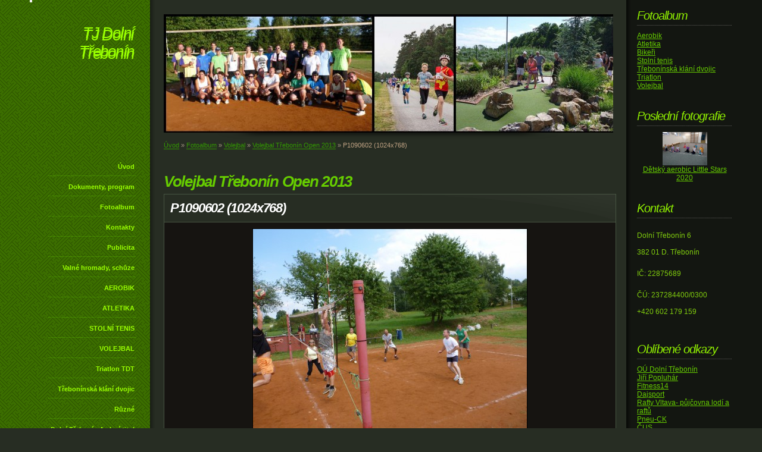

--- FILE ---
content_type: text/html; charset=UTF-8
request_url: https://www.tjdt.cz/fotoalbum/volejbal/volejbal-trebonin-open-2013/p1090602--1024x768-.html
body_size: 6018
content:
<?xml version="1.0" encoding="utf-8"?>
<!DOCTYPE html PUBLIC "-//W3C//DTD XHTML 1.0 Transitional//EN" "http://www.w3.org/TR/xhtml1/DTD/xhtml1-transitional.dtd">
<html lang="cs" xml:lang="cs" xmlns="http://www.w3.org/1999/xhtml" >

      <head>

        <meta http-equiv="content-type" content="text/html; charset=utf-8" />
        <meta name="description" content="Tělovýchovná jednota Dolní Třebonín 2010 je občanským sdružením s právní subjektivitou, sdružující fyzické a právnické osoby s cílem uspokojování jejich potřeb formou sportovního vyžití zejména v oblasti sportu, turistiky, cykloturistiky, rekreačního sportu apod." />
        <meta name="keywords" content="TJ Třebonín,TJ Dolní Třebonín,akce,plán,akcí,TJ,Dolní,Třebonín,oddíly,TJ,stolní,tenis,pinec,herna" />
        <meta name="robots" content="all,follow" />
        <meta name="author" content="" />
        <meta name="viewport" content="width=device-width, initial-scale=1.0">
        <link href="/rss/articles/data.xml" rel="alternate" type="application/rss+xml" title="Všechny příspěvky" /><link href="/rss/articles/photos.xml" rel="alternate" type="application/rss+xml" title="Fotografie" /><link href="/rss/articles/comments.xml" rel="alternate" type="application/rss+xml" title="Komentáře" />
        <title>
            TJ Dolní Třebonín - Fotoalbum - Volejbal - Volejbal Třebonín Open 2013 - P1090602 (1024x768)
        </title>
        <link rel="stylesheet" href="https://s3a.estranky.cz/css/uig.css" type="text/css" />
               					<link rel="stylesheet" href="/style.1656676274.1.css" type="text/css" />
<link rel="stylesheet" href="//code.jquery.com/ui/1.12.1/themes/base/jquery-ui.css">
<script src="//code.jquery.com/jquery-1.12.4.js"></script>
<script src="//code.jquery.com/ui/1.12.1/jquery-ui.js"></script>
<script type="text/javascript" src="https://s3c.estranky.cz/js/ui.js?nc=1" id="index_script" ></script>
			<script type="text/javascript">
				dataLayer = [{
					'subscription': 'true',
				}];
			</script>
			
    </head>
    <body class=" contact-active">
        <!-- Wrapping the whole page, may have fixed or fluid width -->
        <div id="whole-page">

            

            <!-- Because of the matter of accessibility (text browsers,
            voice readers) we include a link leading to the page content and
            navigation } you'll probably want to hide them using display: none
            in your stylesheet -->

            <a href="#articles" class="accessibility-links">Jdi na obsah</a>
            <a href="#navigation" class="accessibility-links">Jdi na menu</a>

            <!-- We'll fill the document using horizontal rules thus separating
            the logical chunks of the document apart -->
            <hr />

            

			<!-- block for skyscraper and rectangle  -->
            <div id="sticky-box">
                <div id="sky-scraper-block">
                    
                    
                </div>
            </div>
            <!-- block for skyscraper and rectangle  -->

            <!-- Wrapping the document's visible part -->
            <div id="document">
                <div id="in-document">


                    <!-- body of the page -->
                    <div id="body">
                        
                        <!-- Hamburger icon -->
                        <button type="button" class="menu-toggle" onclick="menuToggle()" id="menu-toggle">
                        	<span></span>
                        	<span></span>
                        	<span></span>
                        </button>

                        <!-- header -->
  <div id="header">
      <div class="title-mobile">
            <h1 class="head-left">
  <a href="https://www.tjdt.cz/" title="TJ Dolní Třebonín" >TJ Dolní Třebonín</a>
  <span title="TJ Dolní Třebonín">
  </span>
</h1>
      </div>
     <div class="inner_frame">
        <!-- This construction allows easy image replacement -->
          <div class="title-desktop">
           <h1 class="head-left">
  <a href="https://www.tjdt.cz/" title="TJ Dolní Třebonín" >TJ Dolní Třebonín</a>
  <span title="TJ Dolní Třebonín">
  </span>
</h1>
          </div>
        <div id="header-decoration" class="decoration">
        </div>
     </div>
  </div>
<!-- /header -->


                        <!-- Possible clearing elements (more through the document) -->
                        <div id="clear1" class="clear">
                            &nbsp;
                        </div>
                        <hr />


                        <div id="nav-column">
                            <!-- Such navigation allows both horizontal and vertical rendering -->
<div id="navigation">
    <div class="inner_frame">
        <h2>Menu
            <span id="nav-decoration" class="decoration"></span>
        </h2>
        <nav>
            <menu class="menu-type-onmouse">
                <li class="">
  <a href="/">Úvod</a>
     
</li>
<li class="">
  <a href="/clanky/dokumenty--program.html">Dokumenty, program</a>
     
</li>
<li class="">
  <a href="/fotoalbum/">Fotoalbum</a>
     
</li>
<li class="">
  <a href="/clanky/kontakty.html">Kontakty</a>
     
</li>
<li class="">
  <a href="/clanky/publicita/">Publicita</a>
     
</li>
<li class="">
  <a href="/clanky/valne-hromady--schuze/">Valné hromady, schůze</a>
     
</li>
<li class="level_1 dropdown">
  <a href="/clanky/aerobik/">AEROBIK</a>
     <ul class="level_2">
<li class="">
  <a href="/clanky/aerobik/zakladni-informace/">Základní informace</a>
</li><li class="">
  <a href="/clanky/aerobik/nase-vystoupeni/">Naše vystoupení</a>
</li>
</ul>
</li>
<li class="">
  <a href="/clanky/atletika/">ATLETIKA</a>
     
</li>
<li class="level_1 dropdown">
  <a href="/clanky/stolni-tenis/">STOLNÍ TENIS</a>
     <ul class="level_2">
<li class="">
  <a href="/clanky/stolni-tenis/zakladni-informace/">Základní informace</a>
</li><li class="">
  <a href="/clanky/stolni-tenis/archiv/">Archiv</a>
</li>
</ul>
</li>
<li class="level_1 dropdown">
  <a href="/clanky/volejbal/">VOLEJBAL</a>
     <ul class="level_2">
<li class="">
  <a href="/clanky/volejbal/poradame-pro-vas/">Pořádáme pro Vás</a>
</li><li class="">
  <a href="/clanky/volejbal/zakladni-informace/">Základní informace</a>
</li>
</ul>
</li>
<li class="">
  <a href="/clanky/triatlon-tdt/">Triatlon TDT</a>
     
</li>
<li class="">
  <a href="/clanky/treboninska-klani-dvojic/">Třebonínská klání dvojic</a>
     
</li>
<li class="">
  <a href="/clanky/ruzne/">Různé</a>
     
</li>
<li class="">
  <a href="/clanky/dolni-trebonin-a-slavi-titul-v-preboru.html">Dolní Třebonín A slaví titul v přeboru</a>
     
</li>

            </menu>
        </nav>
        <div id="clear6" class="clear">
          &nbsp;
        </div>
    </div>
</div>
<!-- menu ending -->

                        </div>

                        <!-- main page content -->
                        <div id="content">
                            <!-- Breadcrumb navigation -->
<div id="breadcrumb-nav">
  <a href="/">Úvod</a> &raquo; <a href="/fotoalbum/">Fotoalbum</a> &raquo; <a href="/fotoalbum/volejbal/">Volejbal</a> &raquo; <a href="/fotoalbum/volejbal/volejbal-trebonin-open-2013/">Volejbal Třebonín Open 2013</a> &raquo; <span>P1090602 (1024x768)</span>
</div>
<hr />

                            <script language="JavaScript" type="text/javascript">
  <!--
    index_setCookieData('index_curr_photo', 367);
  //-->
</script>

<div id="slide">
  <h2>Volejbal Třebonín Open 2013</h2>
  <div id="click">
    <h3 id="photo_curr_title">P1090602 (1024x768)</h3>
    <div class="slide-img">
      <a href="/fotoalbum/volejbal/volejbal-trebonin-open-2013/p1090597--1024x768-.html" class="previous-photo"  id="photo_prev_a" title="předchozí fotka"><span>&laquo;</span></a>  <!-- previous photo -->

      <a href="/fotoalbum/volejbal/volejbal-trebonin-open-2013/p1090602--1024x768-.-.html" class="actual-photo" onclick="return index_photo_open(this,'_fullsize');" id="photo_curr_a"><img src="/img/mid/367/p1090602--1024x768-.jpg" alt="" width="460" height="345"  id="photo_curr_img" /></a>   <!-- actual shown photo -->

      <a href="/fotoalbum/volejbal/volejbal-trebonin-open-2013/p1090604--1024x768-.html" class="next-photo"  id="photo_next_a" title="další fotka"><span>&raquo;</span></a>  <!-- next photo -->

      <br /> <!-- clear -->
    </div>
    <p id="photo_curr_comment">
      
    </p>
    
  </div>
  <!-- TODO: javascript -->
<script type="text/javascript">
  <!--
    var index_ss_type = "small";
    var index_ss_nexthref = "/fotoalbum/volejbal/volejbal-trebonin-open-2013/p1090604--1024x768-.html";
    var index_ss_firsthref = "/fotoalbum/volejbal/volejbal-trebonin-open-2013/p1090409--1024x768-.html";
    index_ss_init ();
  //-->
</script>

  <div class="slidenav">
    <div class="back" id="photo_prev_div">
      <a href="/fotoalbum/volejbal/volejbal-trebonin-open-2013/p1090597--1024x768-.html" id="photo_ns_prev_a">&larr; Předchozí</a>

    </div>
    <div class="forward" id="photo_next_div">
      <a href="/fotoalbum/volejbal/volejbal-trebonin-open-2013/p1090604--1024x768-.html" id="photo_ns_next_a">Další &rarr;</a>

    </div>
    <a href="/fotoalbum/volejbal/volejbal-trebonin-open-2013/">Zpět do složky</a>
    <br />
  </div>
  
  <script type="text/javascript">
    <!--
      index_photo_init ();
    //-->
  </script>
</div>


                            <div id="clear3" class="clear">
                                &nbsp;
                            </div>
                            <hr />
                            <div id="decoration1" class="decoration">
                            </div>
                            <div id="decoration2" class="decoration">
                            </div>
                            <!-- /Meant for additional graphics inside the body of the page -->
                        </div>
                        <!-- /main page content -->

                    </div>
                    <!-- /body -->

                    <div id="clear2" class="clear">
                        &nbsp;
                    </div>
                    <hr />

                    <!-- Side column left/right -->
                    <div class="column">

                        <!-- Inner column -->
                        <div id="inner-column" class="inner_frame">
                            
                            
                                                         
                            
                            
                            
                            <!-- Photo album -->
  <div id="photo-album-nav" class="section">
    <h2>Fotoalbum
      <span id="photo-album-decoration" class="decoration">
      </span></h2>
    <div class="inner_frame">
      <ul>
        <li class="first ">
  <a href="/fotoalbum/aerobik/">
    Aerobik</a></li>
<li class="">
  <a href="/fotoalbum/atletika/">
    Atletika</a></li>
<li class="">
  <a href="/fotoalbum/bikeri/">
    Bikeři</a></li>
<li class="">
  <a href="/fotoalbum/stolni-tenis/">
    Stolní tenis</a></li>
<li class="">
  <a href="/fotoalbum/treboninska-klani-dvojic/">
    Třebonínská klání dvojic</a></li>
<li class="">
  <a href="/fotoalbum/triatlon/">
    Triatlon</a></li>
<li class="last ">
  <a href="/fotoalbum/volejbal/">
    Volejbal</a></li>

      </ul>
    </div>
  </div>
<!-- /Photo album -->
<hr />

                            <!-- Last photo -->
  <div id="last-photo" class="section">
    <h2>Poslední fotografie
      <span id="last-photo-decoration" class="decoration">
      </span></h2>
    <div class="inner_frame">
      <div class="wrap-of-wrap">
        <div class="wrap-of-photo">
          <a href="/fotoalbum/aerobik/detsky-aerobic-little-stars-2020/">
            <img src="/img/mid/433/part_1582130891724.jpg" alt="PART_1582130891724" width="75" height="56" /></a>
        </div>
      </div>
      <span>
        <a href="/fotoalbum/aerobik/detsky-aerobic-little-stars-2020/">Dětský aerobic Little Stars 2020</a>
      </span>
    </div>
  </div>
<!-- /Last photo -->
<hr />

                            
                            
                            <!-- Contact -->
  <div id="contact-nav" class="section">
    <h2>Kontakt
      <span id="contact-nav-decoration" class="decoration">
      </span></h2>
    <div class="inner_frame">
      <address>
        <p class="contact_name">Dolní Třebonín 6</p><p class="contact_adress">382 01 D. Třebonín<br />
<br />
IČ: 22875689<br />
<br />
ČÚ: 237284400/0300</p><p class="contact_phone">+420 602 179 159</p><p class="contact_email"><a href="mailto:"></a></p>
      </address>
    </div>
  </div>
<!-- /Contact -->

                            
                            
                            
                            <!-- Favorite links -->
  <div id="links" class="section">
    <h2>Oblíbené odkazy
        <span id="links-decoration" class="decoration">
        </span></h2>
    <div class="inner_frame">
      <ul>
        <li class="first ">
  <a href="http://www.dolnitrebonin.cz/" title="Internetové stránky Obce Dolní Třebonín">
  OÚ Dolní Třebonín</a></li><li class="">
  <a href="http://www.popluharinstal.cz/" title="Sponzor Bikerů">
  Jiří Popluhár</a></li><li class="">
  <a href="http://www.fitness14.cz/" title="Sponzor Bikerů">
  Fitness14</a></li><li class="">
  <a href="http://www.dajsport.cz/" title="Sponzor Bikerů">
  Dajsport</a></li><li class="">
  <a href="http://www.rafty-vltava.cz/" title="Sponzor stolního tenisu">
  Rafty Vltava- půjčovna lodí a raftů</a></li><li class="">
  <a href="http://www.pneu-ck.cz" title="sponzor stolního tenisu">
  Pneu-CK</a></li><li class="">
  <a href="https://iscus.cz/" title="Česká unie sportu">
  ČUS</a></li><li class="last ">
  <a href="http://jck.cuscz.cz/ck/uvod.html" title="Okresní sdružení ČUS Český Krumlov">
  OS ČUS Č. Krumlov</a></li>
      </ul>
    </div>
  </div>
<!-- /Favorite links -->
<hr />

                            <!-- Archive -->
  <div id="calendar" class="section">
    <h2>Archiv
      <span id="archive-decoration" class="decoration">
      </span></h2>
    <div class="inner_frame">
      <!-- Keeping in mind people with disabilities (summary, caption) as well as worshipers of semantic web -->
      <table summary="Tabulka představuje kalendář, sloužící k listování podle data.">
        <!-- You should hide caption using CSS -->
        <caption>
          Kalendář
        </caption>
        <thead>
  <tr id="archive-month">
    <td class="archive-nav-l"><a href="/archiv/m/2025/12/01/">&lt;&lt;</a></td>
    <td colspan="5" class="archive-nav-c">leden</td>
    <td class="archive-nav-r">&gt;&gt;</td>
  </tr>
  <tr id="archive-year">
    <td class="archive-nav-l"><a href="/archiv/y/2025/01/25/">&lt;&lt;</a></td>
    <td colspan="5" class="archive-nav-c">2026</td>
    <td class="archive-nav-r">&gt;&gt;</td>
  </tr>
    <tr id="archive-days">
      <th id="day1inweek_h">Po</th>
      <th id="day2inweek_h">Út</th>
      <th id="day3inweek_h">St</th>
      <th id="day4inweek_h">Čt</th>
      <th id="day5inweek_h">Pá</th>
      <th id="day6inweek_h">So</th>
      <th id="day0inweek_h">Ne</th>
    </tr>
</thead>
<tbody>
   <tr id="week1">
    <td id="day1inweek1" class="day1inweek  day_empty">
      &nbsp;
    </td>
    <td id="day2inweek1" class="day2inweek  day_empty">
      &nbsp;
    </td>
    <td id="day3inweek1" class="day3inweek  day_empty">
      &nbsp;        
    </td>
    <td id="day4inweek1" class="day4inweek  day_inactive">
      1
    </td>
    <td id="day5inweek1" class="day5inweek  day_inactive">
      2
    </td>
    <td id="day6inweek1" class="day6inweek  day_inactive">
      3
    </td>
    <td id="day0inweek1" class="day0inweek  day_inactive">
      4
    </td>
</tr>
 <tr id="week2">
    <td id="day1inweek2" class="day1inweek  day_inactive">
      5
    </td>
    <td id="day2inweek2" class="day2inweek  day_inactive">
      6
    </td>
    <td id="day3inweek2" class="day3inweek  day_inactive">
      7        
    </td>
    <td id="day4inweek2" class="day4inweek  day_inactive">
      8
    </td>
    <td id="day5inweek2" class="day5inweek  day_inactive">
      9
    </td>
    <td id="day6inweek2" class="day6inweek  day_inactive">
      10
    </td>
    <td id="day0inweek2" class="day0inweek  day_inactive">
      11
    </td>
</tr>
 <tr id="week3">
    <td id="day1inweek3" class="day1inweek  day_inactive">
      12
    </td>
    <td id="day2inweek3" class="day2inweek  day_inactive">
      13
    </td>
    <td id="day3inweek3" class="day3inweek  day_inactive">
      14        
    </td>
    <td id="day4inweek3" class="day4inweek  day_inactive">
      15
    </td>
    <td id="day5inweek3" class="day5inweek  day_inactive">
      16
    </td>
    <td id="day6inweek3" class="day6inweek  day_inactive">
      17
    </td>
    <td id="day0inweek3" class="day0inweek  day_inactive">
      18
    </td>
</tr>
 <tr id="week4">
    <td id="day1inweek4" class="day1inweek  day_inactive">
      19
    </td>
    <td id="day2inweek4" class="day2inweek  day_inactive">
      20
    </td>
    <td id="day3inweek4" class="day3inweek  day_inactive">
      21        
    </td>
    <td id="day4inweek4" class="day4inweek  day_inactive">
      22
    </td>
    <td id="day5inweek4" class="day5inweek  day_inactive">
      23
    </td>
    <td id="day6inweek4" class="day6inweek  day_inactive">
      24
    </td>
    <td id="day0inweek4" class="day0inweek  day_inactive">
      25
    </td>
</tr>
 <tr id="week5">
    <td id="day1inweek5" class="day1inweek  day_inactive">
      26
    </td>
    <td id="day2inweek5" class="day2inweek  day_inactive">
      27
    </td>
    <td id="day3inweek5" class="day3inweek  day_inactive">
      28        
    </td>
    <td id="day4inweek5" class="day4inweek  day_inactive">
      29
    </td>
    <td id="day5inweek5" class="day5inweek  day_inactive">
      30
    </td>
    <td id="day6inweek5" class="day6inweek  day_inactive">
      31
    </td>
    <td id="day0inweek5" class="day0inweek  day_empty">
      &nbsp;
    </td>
</tr>

</tbody>

      </table>
    </div>
  </div>
<!-- /Archive -->
<hr />

                            <!-- RSS -->
  <div id="rss-nav" class="section">
    <h2>RSS
      <span id="rss-nav-decoration" class="decoration">
      </span></h2>
    <div class="inner_frame">
      <ul>
        <li>
          <a href="/archiv/rss/">
            Přehled zdrojů</a></li>
      </ul>
    </div>
  </div>
<!-- /RSS -->
<hr />

                            <!-- Stats -->
  <div id="stats" class="section">
    <h2>Statistiky
      <span id="stats-decoration" class="decoration">
      </span></h2>
    <div class="inner_frame">
      <!-- Keeping in mind people with disabilities (summary, caption) as well as worshipers of semantic web -->
      <table summary="Statistiky">

        <tfoot>
          <tr>
            <th scope="row">Online:</th>
            <td>35</td>
          </tr>
        </tfoot>

        <tbody>
          <tr>
            <th scope="row">Celkem:</th>
            <td>1208361</td>
          </tr>
          <tr>
            <th scope="row">Měsíc:</th>
            <td>35914</td>
          </tr>
          <tr>
            <th scope="row">Den:</th>
            <td>1342</td>
          </tr>
        </tbody>
      </table>
    </div>
  </div>
<!-- Stats -->
<hr />
                        </div>
                        <!-- /Inner column -->

                        <div id="clear4" class="clear">
                            &nbsp;
                        </div>

                    </div>
                    <!-- /end of first column -->

                    <div id="clear5" class="clear">
                        &nbsp;
                    </div>
                    <hr />

                                    <!-- Footer -->
                <div id="footer">
                    <div class="inner_frame">
                        <p>
                            &copy; 2026 eStránky.cz <span class="hide">|</span> <a class="promolink promolink-paid" href="//www.estranky.cz/" title="Tvorba webových stránek zdarma, jednoduše a do 5 minut."><strong>Tvorba webových stránek</strong></a> 
                             | <a class="rss" href="/archiv/rss/">RSS</a>
                            
                             | <a class="print" href="javascript:window.print()">Tisk</a>
                            
                             | <a class="up" href="#whole-page">Nahoru &uarr;</a>
                            
                        </p>
                        
                        
                    </div>
                </div>
                <!-- /Footer -->


                    <div id="clear7" class="clear">
                        &nbsp;
                    </div>

                    <div id="decoration3" class="decoration">
                    </div>
                    <div id="decoration4" class="decoration">
                    </div>
                    <!-- /Meant for additional graphics inside the document -->

                </div>
            </div>

            <div id="decoration5" class="decoration">
            </div>
            <div id="decoration6" class="decoration">
            </div>
            <!-- /Meant for additional graphics inside the page -->

            
            <!-- block for board position-->
        </div>
        <!-- NO GEMIUS -->
    </body>
</html>

--- FILE ---
content_type: text/css
request_url: https://www.tjdt.cz/style.1656676274.1.css
body_size: 6500
content:
/* CSS Document contents
-------------------------------------------------------------

1. General
2. Layout
3. Header
4. Navigation
5. Column
6. Content
7. Perex
8. Articles
9. Article + Comments
10. Gallery
11. Calendar
12.1. Photo
12.2. Photoalbum
12.3. Thumbnav
13. Search
14. Advetisment
15. Footer
*/

/* 1. General
-----------------------------------------------------------*/

@media screen, projection {

* {margin: 0;padding: 0;}
html, body {background: #272d23;}
body { font-family: "Trebuchet MS", Verdana, Arial, Helvetica, sans-serif; text-align: center; color: #ffffff; font-size: 75%; }

hr {display: none;}

p { margin: 10px 0; line-height: 150%;}

a {color: #99ff66;}
a:hover {color: #fff;}
a img {	border: none;}

h1, h2, h3, h4, h5, h6 {letter-spacing: -0.05em; font-style: italic;}

.left {	text-align: left;}
.right { text-align: right;}
.center { text-align: center;}
.justify {text-align: justify;}

td, th { padding: 3px 7px;}

.clear {clear: both; height: 0;	line-height: 0;	font-size: 0; display: none; width: 1px;}
#clear3, #clear6, #clear7, #perex-cont-clear, #gallery-cont-clear, #g-section-cont-clear, #a-section-cont-clear, #article-cont-clear {display: block;}

.left-float {float: left;}
.right-float {float: right;}
img.left-float {margin: 5px 10px 5px 0;}
img.right-float {margin: 5px 0 5px 10px;}

table {_font-size:90%;}

form input {font-family:"Trebuchet MS", Verdana, Arial, Helvetica, sans-serif;}
fieldset {border: 0;}
button {clear: both;}
center {margin: 15px 0;}

.accessibility-links, .decoration, .pristupnost-links {display: none;}


/* 2. Layout
-------------------------------------------------------------*/
#whole-page {position:relative;background: url('/img/picture/13/bg-oprava.gif') repeat-y top center;}
#document {width:1180px; margin: 0px auto; position:relative!important; display:block; overflow: hidden;}
#in-document {  text-align:left;   /*background-color:#003333;*/ }

#body {  float:left;margin-bottom:20px; display:block; }
#header { width: 980px; height: 219px;display:block; }
#content { width: 790px; margin-left:205px; padding-top:30px;min-height: 350px; _height: 350px;}

.column { float:right; width: 160px; }
#in-document  > .column {float:right; *float:none;  }

#nav-column {padding-top: 40px; width:205px; display:block;  z-index:1; float:left;}

#articles, .article, #slide, #photos, #gallery, #galleries, #archive, #folders { overflow: hidden!important; margin:0 0 10px 0px; padding:0 10px 10px 20px;}


/* 3. Header
-------------------------------------------------------------*/
#header .inner_frame{ position:relative!important; width: 980px; height: 219px; background: url(/img/ulogo.11.jpeg) no-repeat top left; background-position:225px 20px;}

#header h1 {position: absolute;	top: 40px; left: 0; z-index:1; font-size: 26px; width: 175px; _width: 205px;letter-spacing: -0.05em; text-align:right; padding-right:30px;color: #fff;overflow:hidden;padding-bottom:5px;}
h1 a { text-decoration: none; color: #99ff00 !important; font-style: italic;font-weight: normal;}
h1 a:hover { border-bottom:1px solid #54a800;}


/* 4. Navigation
-------------------------------------------------------------*/
#navigation {width:145px;padding-left:30px; display:block;}
#navigation h2 { display: none;}

menu li { list-style-type: none; position:relative; padding: 1px;}
menu a { outline: none; font-size: 11px; width:145px; display: block; color: #99ff00; text-align:right; padding: 10px 2px 10px 0;	text-decoration: none; background: url(https://s3b.estranky.cz/img/d/1000000094/bg-menu.gif) repeat-x bottom left; overflow: hidden; font-weight:bold;background-color:none;}
menu li a:hover {  color: #fff; background-color:#254400;}

/* 4.1 Submenu 
-----------------------------*/

menu li ul.submenu{ display: none; }
menu li.submenu-over ul.click, menu li.submenu-over ul.onmouse, menu li:hover ul.onmouse{ display: block; }
menu li ul.classic{ display: block; }
menu li.submenu-over ul.onmouse, menu li:hover ul.onmouse{
	position: absolute;
	top: 0px;
	left: 145px;
	padding: 0px 20px 0px 50px;
	background: url(https://s3b.estranky.cz/img/d/1000000094/bg.gif) repeat-y 0px 21px;
}
menu li.submenu-over ul.onmouse a, menu li:hover ul.onmouse a{
	text-align: left;
}
menu li ul.submenu a{
	color: #85de00;
	width: 130px;
}

menu li ul.submenu a:hover{
	background: #254400;
	color: #fff;
}

/* 5. Column
-------------------------------------------------------------*/
#inner-column {*padding-left:20px;padding-top: 10px;}

* html #inner-column { padding-left: 17px; }

.section h2 { font-style: italic; font-weight: normal;color: #90ef01; text-align: left; font-size:20px;  display:block; background:url(https://s3b.estranky.cz/img/d/1000000094/bg-h2-section.gif) bottom left repeat-x; padding:5px 0;}

.column a {color: #66cc00;}
.column a:hover {color: #99ff66;}

.section {padding-bottom:8px;margin-bottom: 10px; width:160px; overflow:hidden;}
.section .inner_frame {color: #81cd0e; padding:10px 0;}

.column ul {list-style-type: none;}

#last-fotogalerie {text-align: center;}

#portrait div.inner_frame {	text-align:center; background-color:#272d23; border:1px solid #000;padding:15px; margin-top:10px;}


/* 6.Content
-------------------------------------------------------------*/
#breadcrumb-nav {font-size: 11px;  background: transparent url('https://s3b.estranky.cz/img/d/1000000094/shadowlogo.png') center top no-repeat;
  padding: 15px 20px 10px;color:#a99985;overflow:hidden; margin: -30px 0 20px 0; }
* html #breadcrumb-nav { background-image: none;}
#breadcrumb-nav span {color:#bfa283;}
#breadcrumb-nav a {color:#339900; text-decoration:none; border-bottom:1px solid #339900;}
#breadcrumb-nav a:hover {color:#fff; text-decoration:none; border-bottom:1px solid #fff;}

#content h2 {font-size: 26px; padding-top: 10px; padding-bottom:5px; font-style: italic; font-weight: bold; }
#content h3 {font-size: 22px; padding: 5px 0;}
#content h4 {font-size: 18px; padding: 5px 0;}
#content h2, #content h3, #content h4 { color:#66cc00; clear:both;}

#content h2 a, #content h3 a, #content h4 a {border-bottom:1px solid #336600; text-decoration:none;color:#fff;}
#content h2 a:hover, #content h3 a:hover, #content h4 a:hover {border-bottom:1px solid #fff; text-decoration:none;color:#fff;}

#content .editor-area ul, #content .editor-area ol {margin:8px 0 15px 20px;}

p.first{margin:0; padding:0; clear: right;}

.album {margin-bottom:10px; background:url(https://s3b.estranky.cz/img/d/1000000094/bg-article.gif) bottom left repeat-x; padding-bottom:10px;}

#content ul, #content ol {list-style-type: square;margin:15px 30px!important;}
#content ol {list-style-type: decimal;}
#content li {margin: 5px;}
#content form { margin: 10px 0;}
#mess-text{}

/* 7. Perex
-------------------------------------------------------------*/
#perex { background: #d7fc92 url(https://s3b.estranky.cz/img/d/1000000094/bg-perex.jpg) no-repeat bottom left; width: 535px; overflow:hidden; margin:0 0 20px 20px;}

#perex .editor-area { padding: 20px; width: 495px; _width:535px;}
#perex .editor-area table {color:#333333!important;}
#perex h2, #perex h3, #perex h4 { padding-top:5px; color: #000; margin:8px 0 5px 0;}
#perex .editor-area { color: #333333!important; padding-bottom:20px; }
#perex a {color:#336600;}
#perex a:hover {color:#000;}

/* 8. Articles
-------------------------------------------------------------*/

#section_subsections .section_article h3 {margin-bottom: 10px; }

.under-article { font-size: 11px; clear: both; padding-bottom:10px; color:#666666;}
.under-article div.inner_frame {display:block; padding:10px 0;}
.under-article div.inner_frame strong {font-weight:normal;}
.under-article div.inner_frame a {color:#669933;}
.under-article div.inner_frame a:hover {color:#fff;}

/* 9. Article + Comments
-------------------------------------------------------------*/
.article {margin-bottom: 6px; background:url(https://s3b.estranky.cz/img/d/1000000094/bg-article.gif) bottom left repeat-x;}

.article h2{ padding-top: 10px;	font-style: italic;	font-weight: bold; color: #c00;}
.article h3{ padding-top: 10px;	font-style: italic;	font-weight: bold;}

strong.date { color: #66cc00;padding: 5px 0 8px 0;font-weight: normal; display:block; font-size:11px;}

.section_article {background:url(https://s3b.estranky.cz/img/d/1000000094/bg-article.gif) bottom left repeat-x;padding-bottom:10px;}

.comment {margin-bottom: 10px; background: #272d23; border:1px solid #475542; display: block; }
.comment .comment-headline { font-size:11px; padding:0 10px 10px 10px;background:url(https://s3b.estranky.cz/img/d/1000000094/bg-comment-headline.gif) top right no-repeat;}
.comment-headline h3 {font-size:20px!important;color: #fff!important; }
.comment .comment-text { background:url(https://s3b.estranky.cz/img/d/1000000094/bg-comment-text.gif) top left no-repeat;border-top:1px solid #475542; padding:5px 15px; color:#66cc00;}

.admin h3{ color: #99ff00!important; }

div#block-comments .comment-answer{
	text-align: right;
	font-size: 110%;
	text-transform: capitalize;
	padding-right: 10px;
}

.level1{ margin-left: 1em; }
.level2{ margin-left: 2em; }
.level3{ margin-left: 3em; }
.level4{ margin-left: 4em; }
.level5{ margin-left: 5em; }
.level6{ margin-left: 6em; }
.level7{ margin-left: 7em; }
.level8{ margin-left: 8em; }
.level9{ margin-left: 9em; }

.comment-headline span, .comment-headline  b, .comment-headline i, .comment-headline {font-style: normal; font-weight: normal; color:#999;}

div#block-comments {padding-top:10px!important; clear:both;}
div#block-comments form {padding-bottom: 20px; border:1px solid #475542; display:block;background:url(https://s3b.estranky.cz/img/d/1000000094/bg-comment-headline.gif) top right no-repeat  #272d23;}
div#block-comments form fieldset {border: 0; padding:0px 10px 0 10px; display:block;}
div#block-comments form fieldset legend {font-size: 16px; font-style: italic; font-weight: bold; color: #92b527; padding:5px 10px 5px 10px; /* border:1px solid #eae5ce; */background-color:#475542;margin-left:-10px; *margin-left:-17px; }
div#block-comments form dl{top: 10px; position: relative; margin-top: 10px;}
div#block-comments dt {width: 50px;margin-bottom: 10px;float: left;clear: left; color:#66cc00;}
div#block-comments dd {margin-bottom:10px; }
div#block-comments dd img {~margin-left:220px;}
div#block-comments input.submit {clear: both; background:url(https://s3b.estranky.cz/img/d/1000000094/bg-button.gif) top left repeat-x #eae5ce; border:1px solid #93b527; color:#272d23;padding:5px 10px; margin-left:230px;font-weight:bold;cursor:pointer;}
div#block-comments form dd input, div#block-comments form dd textarea,div#block-comments input#c_title {width:430px; background: #161411; border: 1px solid #475542; padding: 3px 5px; color:#fff; font-family:"Trebuchet MS", Verdana, Arial, Helvetica, sans-serif; clear:right;  }

div#block-comments form dd input{width: 177px;}
div#block-comments form dd input#c_validation{float:left;margin-left: 50px;} 
div#block-comments form dd div#c_validation_div{text-align:right;} 
div#block-comments form dt#validation-dt{margin-left:52px;margin-top:40px;position:absolute;width:166px;}
div#block-comments input.submit{margin: 10px 50px; padding: 5px; width: 80px;}

/* 10. Gallery
-------------------------------------------------------------*/
#gallery h2 {margin:0 0 10px 0;}
#last-gallery .wrap-of-wrap {text-align:center; background-color:#272d23; border:1px solid #000;padding:15px; margin-top:10px;}
#last-gallery .wrap-of-photo a {margin: 0 auto;display:block; width: 75px; height:75px; text-align: center; overflow:hidden; background-color:#000; border:1px solid #000; }
#last-gallery .wrap-of-photo a:hover {border:1px solid #66cc00;}


/* 10. Calendar
-------------------------------------------------------------*/
#calendar.section {overflow: visible!important;}
#calendar { background-color:#272d23; width:180px; margin-left:-21px;}
* html #calendar {background-color: transparent; width: auto; margin: 0px; overflow: hidden;}
#calendar h2 {margin:5px 10px 5px 0px; color: #90EF01; text-align: left; background:none; text-align:center; }
#calendar table {font-size: 10px;text-align: center; border-collapse:collapse !important;border-spacing:0px !important; color:#69795e; width:160px;}
* html #calendar table { width: auto;}
#archive-month, #archive-year, #archive-days {}
* html #calendar .inner_frame { overflow: hidden; width: 160px;}
#calendar caption {	display: none;}

#calendar table a:hover {color:#fff;}
* html #calendar * { padding: 3px !important;}
#calendar table tr td {border-top:1px solid #353b44;padding:3px; margin:0;}
#archive-month td {border-top:none;}
#archive-days th {background-color:#475542;border-top:1px solid #353b44;}


/* 12.1. Gallery
-------------------------------------------------------------*/
#gallery {background:url(https://s3b.estranky.cz/img/d/1000000094/bg-article.gif) bottom left repeat-x; }

.folder {margin:0 0 10px 0; border:1px solid #475542; clear:both; display:block; height:9.8em; _height:8em; width: 513px;}
.folder .photo-wrap {float:left;}
.folder .photo-wrap div {width: 100px; height:9em; _height:12em; text-align: center; overflow:hidden; background-color:#161411;display:block;padding:10px 0 0 0; border-right:1px solid #475542; }
.folder .photo-wrap div a {border:1px solid #000;display:block;width:75px; margin:0 auto;background-color:#272d23;}
.folder .photo-wrap div a:hover {border:1px solid #66cc00; background-color:#000;}

.folder-info h3 {font-size:15px!important; font-style:normal; display:block;margin:0!important;padding:0!important;letter-spacing:0!important; }
.folder-info h3 a { color: #c00; text-decoration:underline!important; padding:6px 10px 14px 10px; display:block;width:392px; _width:412px;border-bottom:1px solid #475542!important; background-color:#272d23;color:#fff!important;}
.folder-info h3 a:hover {border-bottom:1px solid #475542!important; background-color:#161411;color:#66cc00!important;}

.folder-info {position:relative; display:block; float:right; width:412px;}
.folder-info div {padding:5px 10px; width:186px; display:block; height:1.4em; _height:2.5em; float:left; overflow:hidden; color:#999999; }
.folder-info div span {color:#666;}
.folder-info div a {color:#999999;}
.folder-info div a:hover {color:#fff;}

/* 12.2. Slide
-------------------------------------------------------------*/
.fotoalbum {margin: 10px 0;	padding: 10px; }

#slide {}

#click h3 {color: #fff; display:block;padding:10px;border-bottom:1px solid #475542; }
#click {background: url(https://s3b.estranky.cz/img/d/1000000094/bg-comment-headline.gif) top right no-repeat #272d23; border:1px solid #475542;}
#click p {padding:10px;background: url(https://s3b.estranky.cz/img/d/1000000094/bg-comment-text.gif) top right no-repeat #272d23;margin:0!important;color:#66cc00;}

#noclick {text-align: center;}

.slide-img { text-align: center; display:block; width:100%; background-color:#161411;border-bottom:1px solid #475542;}
.slide-img a { display:block; margin:0 auto; padding:10px;}

.slide-img a img {border: 1px solid #000; }
.slide-img a:hover img { border: 1px solid #66cc00; }

.slidebar {	margin: 15px 0;	width:495px; _width:515px;  overflow: -moz-scrollbars-horizontal; _overflow-x: scroll; _overflow-y: none;white-space: nowrap; background:#131611; padding:10px 10px 0 10px;overflow:auto; height:110px; _height:115px; display:block;border:1px solid #475542;}
.slidebar a {margin-left:5px;}
.slidebar a img {border: 1px solid #000; }
.slidebar a:hover img {	border: 1px solid #66cc00;}


/* 12.3. Thumbnav, Timenav, Slidenav
-------------------------------------------------------------*/
#timenav { background:url(https://s3b.estranky.cz/img/d/1000000094/bg-comment-text.gif) top left no-repeat #272d23; text-align:center; padding:10px; border:1px solid #475542;color:#66cc00;}

.slidenav { padding: 8px 5px 8px 5px; background:url(https://s3b.estranky.cz/img/d/1000000094/bg-comment-headline.gif) no-repeat top right #272d23; font-weight:bold; position:relative; height:28px; _height:45px; display:block; text-align:center;border:1px solid #475542;}
.slidenav br, #thumbnav br { line-height: 0; height: 0;	clear: both;}

.slidenav .back {top:6px; left:10px; position:absolute;width:30px; height:30px; display:block;}
.slidenav .back a { text-indent:-2000px; background:url(https://s3b.estranky.cz/img/d/1000000094/bg-arrows.gif) no-repeat; width:30px; height:30px; display:block; background-position:0 -30px; overflow:hidden;}
.slidenav .back a:hover { background-position:-30px -30px;}

.slidenav .forward {top:6px; left:470px; position:absolute;width:30px; height:30px; display:block;}
.slidenav .forward a { text-indent:-2000px; background:url(https://s3b.estranky.cz/img/d/1000000094/bg-arrows.gif) no-repeat; width:30px; height:30px; display:block; background-position:0 0; overflow:hidden;}
.slidenav .forward a:hover { background-position:-30px 0;}

.slidenav a {color:#66cc00;}
.slidenav a:hover {color:#99ff66;}


/* 13. Search
-------------------------------------------------------------*/
#search {width:160px; display:block;}
#search .inner_frame { display:block; position:relative; width:160px; height:40px; margin-top:10px;}
#search.section { background: none; overflow: hidden!important;}
#search #key { background: #272d23; border: 1px solid #475542; width:120px; height: 17px; _height: 26px; padding: 5px 2px 2px 5px; position: absolute; left:0; top:0; color:#fff; font-family:"Trebuchet MS", Verdana, Arial, Helvetica, sans-serif; font-size:11px;}
#sendsearch { border: 0; background: url(https://s3b.estranky.cz/img/d/1000000094/search-button.gif) no-repeat center center; cursor:pointer; cursor:hand; width:30px; height: 27px; margin:0; text-indent: 200px; position: absolute; left:130px; top:0; font-size:450px; }


/* 14. advertisment
-------------------------------------------------------------*/

#mess-ahead { width:100%; margin:0 auto;background: #000;padding-bottom:8px;}
#mess-ahead div.inner_frame { display:block; width:750px;margin:0 auto;}
#mess-ahead span.adv-title {display:block; padding:4px 0 1px 0; width:750px; text-align:left;margin:0 auto;}

#sky-scraper-block { position: absolute; top:145px; left:50%; _left:0; width:50%; *width:610px; z-index:auto; }
#sky-scraper-block span.adv-title {display:block; text-align:left;color:#666;}
html > body #mess-skyscraper span.adv-title, html > body #mess-skyscraper div.inner_frame { margin: 0!important; }

#mess-skyscraper, #mess-rectangle {margin-bottom:10px; margin-left:490px; float:left; clear:left; _float:right; _clear:right; _margin-left: 0; display:block; }

#mess-square { background:#475542; margin:10px 0 10px -10px;border:1px solid #161411;}
#mess-message, #mess-square {margin-bottom: 20px; background-color:#131611;border:1px solid #000;clear:both;}
#mess-message .inner_frame  { padding:10px; text-align:center;}
#mess-square .inner_frame  { padding:10px 0; text-align:center;}
#mess-message .inner_frame {text-align:left;}

#mess-text { background:#475542; margin:10px 0;border:1px solid #161411; clear:both;}
#mess-text .inner_frame { background: url(https://s3b.estranky.cz/img/d/1000000094/bg-lightest-content-bot.gif) bottom left no-repeat; padding:10px;}

#mess-square span.adv-title,#mess-text span.adv-title, #mess-message span.adv-title, #mess-ahead span.adv-title {display:block; padding:8px 0 0 10px; color:#666; }

.message {  }
.message img {	border: none; display: block; margin: 0 auto;}
.message span.adv-title {font-size: 10px;color: #66cc00;}


/* 15. footer
-------------------------------------------------------------*/
#footer { height:140px; clear:both; text-align: center;}
#footer .inner_frame{ font-size: 11px; text-align: left; padding: 20px 0 0 225px;}
#footer p {color: #666666;}
#footer p a {color: #669933;}
#footer p a:hover {color: #fff;}
#decoration5 { background-color: #000000;  border-top:1px solid #2f2f2f; width:100%!important; height: 150px; display:block; clear:both; margin-top:-130px; _margin-top:-140px;}

/*** Fix package
 *****************************************************************************/

#thumbnav, #photos, #preview-folder { 
 overflow: hidden;
}

#photos .photo-wrap, #preview-folder .box, #thumbnav .box{
 background-color: #475542;
 float: left;
 width: 90px;
 height: 90px;
 margin: 1px 1px;
 _width: 92px;
 _height: 92px;
 =position: relative;
}

#thumbnav .box{
 margin: 1px 4px;
}

#photos .photo-wrap div, #preview-folder .box div, #thumbnav .box div{
 height: 90px;
 width: 90px;
 text-align: center;
 _height: 92px;
 _width: 92px;
 display: table;
 =position: relative;
 overflow: hidden;
}

#thumbnav .box div a, #photos .photo-wrap div a, #preview-folder .box div a {
 =margin: 2px 0px 0px 0px;
 height: 100%;
 =height: auto;
 background-image: none;
 border: 0px solid #f7b1a5;
 =position: absolute;
 =top: 50%;
 =left: 50%;
 display: table-cell;
 vertical-align: middle;
}

#thumbnav .box div a, #photos .photo-wrap div a, #preview-folder .box div a { 
 =border: none;
}

#thumbnav .box div a img, #photos .photo-wrap div a img, #preview-folder .box div a img {
 =position: relative; 
 =top: -50%;
 =left: -50%;
 border: 0px solid #FFF;
}

/******************end of preview*****************/

/* ----------- Facebook------------ */

/* ----------- Like ----------- */
.fb_edge_widget_with_comment{margin:5px 0px; padding:5px; width: 515px;}

/* ----------- fb comment ----------- */
#fb_userpage_comments { margin:10px 0px; padding:5px;}

#thumbnav .wrap { display: block; padding: 8px 0px 8px 5px; _padding-left: 0px;}

#photo-album { padding: 0px 0px 0px 20px; overflow: hidden; width: 95%;}
#articles .article, #folders, #photos{ padding: 0px !important; }
#articles .article {margin: 0px !important;}
.list-of-pages{ text-align: center; position: relative; width: 100%; height: 1.5em; display: block;}
.list-of-pages .previous{ position: absolute; left: 0px; top: 0px;}
.list-of-pages .next{ position: absolute; right: 0px; top: 0px;}

#last-photo, #mail-list, #language{text-align: center;}
#mail-list #send-mail-list{ margin-top: 8px;}
#mail-list #mail-list-key {background: #23272D; border: 1px solid #534d47; width:120px; height: 17px; _height: 26px; padding: 5px 2px 2px 5px; color:#fff; font-family:"Trebuchet MS", Verdana, Arial, Helvetica, sans-serif; font-size:11px;}
#languages a{ margin: 2px 4px; float:left;}

/* title aligment */
h1.title_left {
  text-align: left;
}
h1.title_center {
  text-align: center;
}
h1.title_right {
  text-align: right;
}

#stats th { color: #90EF01; padding-left: 0px; font-weight: normal; text-align: left; font-size: 12px;}

#navigation, #nav-column {position: relative; z-index: 9999;}

.slide-img a {padding: 0;}
.slide-img {padding: 10px 0;}

.slidenav {=margin-top: 10px;}

#footer a.eoldal-footer {top: 3px !important;}

/*******************************************************************************/
#nav-cover form{clear: none !important;}
}
